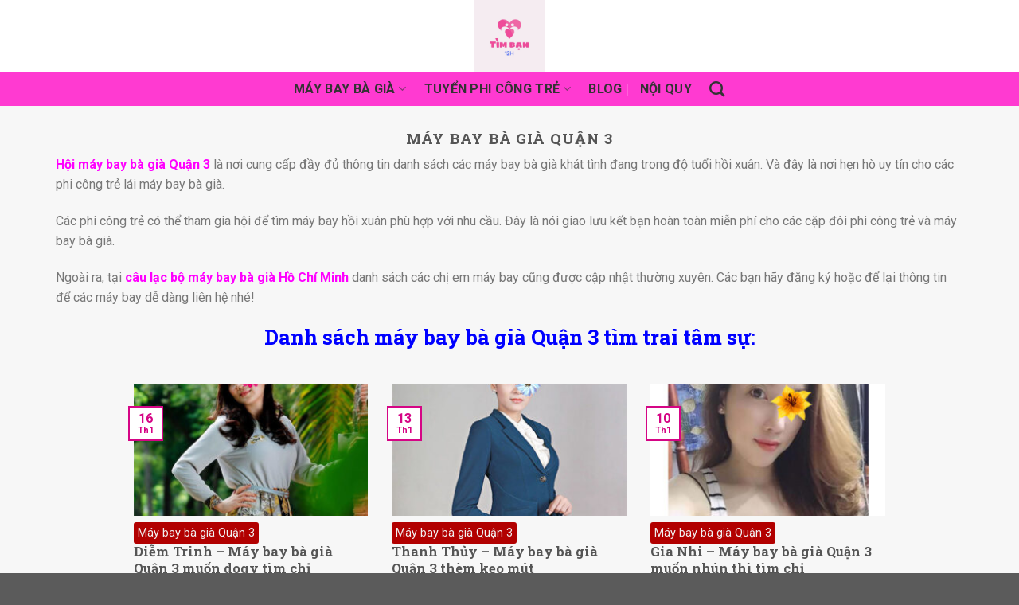

--- FILE ---
content_type: text/html; charset=UTF-8
request_url: https://timban12h.com/may-bay-ba-gia/tphcm/may-bay-ba-gia-quan-3/
body_size: 14506
content:
<!DOCTYPE html>
<!--[if IE 9 ]> <html lang="vi" prefix="og: https://ogp.me/ns#" class="ie9 loading-site no-js"> <![endif]-->
<!--[if IE 8 ]> <html lang="vi" prefix="og: https://ogp.me/ns#" class="ie8 loading-site no-js"> <![endif]-->
<!--[if (gte IE 9)|!(IE)]><!--><html lang="vi" prefix="og: https://ogp.me/ns#" class="loading-site no-js"> <!--<![endif]-->
<head>
	<meta charset="UTF-8" />
	<link rel="profile" href="https://gmpg.org/xfn/11" />
	<link rel="pingback" href="https://timban12h.com/xmlrpc.php" />

	<script>(function(html){html.className = html.className.replace(/\bno-js\b/,'js')})(document.documentElement);</script>
<meta name="viewport" content="width=device-width, initial-scale=1, maximum-scale=1" />
<!-- Tối ưu hóa công cụ tìm kiếm bởi Rank Math - https://rankmath.com/ -->
<title>Máy bay bà già Quận 3 tìm trai tâm sự 2026</title>
<meta name="description" content="Hội máy bay bà già Quận 3 là nơi cung cấp đầy đủ thông tin danh sách các máy bay bà già khát tình đang trong độ tuổi hồi xuân. Và đây là nơi hẹn hò uy tín cho các phi công trẻ lái máy bay bà già. Các phi công trẻ có thể tham gia hội để tìm máy bay hồi xuân phù hợp với nhu cầu. Đây là nói giao lưu kết bạn hoàn toàn miễn phí cho các cặp đôi phi công trẻ và máy bay bà già. Ngoài ra, tại câu lạc bộ máy bay bà già Hồ Chí Minh danh sách các chị em máy bay cũng được cập nhật thường xuyên. Các bạn hãy đăng ký hoặc để lại thông tin để các máy bay dễ dàng liên hệ nhé! Danh sách máy bay bà già Quận 3 tìm trai tâm sự:"/>
<meta name="robots" content="follow, index, max-snippet:-1, max-video-preview:-1, max-image-preview:large"/>
<link rel="canonical" href="https://timban12h.com/may-bay-ba-gia/tphcm/may-bay-ba-gia-quan-3/" />
<link rel="next" href="https://timban12h.com/may-bay-ba-gia/tphcm/may-bay-ba-gia-quan-3/page/2/" />
<meta property="og:locale" content="vi_VN" />
<meta property="og:type" content="article" />
<meta property="og:title" content="Máy bay bà già Quận 3 tìm trai tâm sự 2026" />
<meta property="og:description" content="Hội máy bay bà già Quận 3 là nơi cung cấp đầy đủ thông tin danh sách các máy bay bà già khát tình đang trong độ tuổi hồi xuân. Và đây là nơi hẹn hò uy tín cho các phi công trẻ lái máy bay bà già. Các phi công trẻ có thể tham gia hội để tìm máy bay hồi xuân phù hợp với nhu cầu. Đây là nói giao lưu kết bạn hoàn toàn miễn phí cho các cặp đôi phi công trẻ và máy bay bà già. Ngoài ra, tại câu lạc bộ máy bay bà già Hồ Chí Minh danh sách các chị em máy bay cũng được cập nhật thường xuyên. Các bạn hãy đăng ký hoặc để lại thông tin để các máy bay dễ dàng liên hệ nhé! Danh sách máy bay bà già Quận 3 tìm trai tâm sự:" />
<meta property="og:url" content="https://timban12h.com/may-bay-ba-gia/tphcm/may-bay-ba-gia-quan-3/" />
<meta property="og:site_name" content="Tim Bạn 12h" />
<meta name="twitter:card" content="summary_large_image" />
<meta name="twitter:title" content="Máy bay bà già Quận 3 tìm trai tâm sự 2026" />
<meta name="twitter:description" content="Hội máy bay bà già Quận 3 là nơi cung cấp đầy đủ thông tin danh sách các máy bay bà già khát tình đang trong độ tuổi hồi xuân. Và đây là nơi hẹn hò uy tín cho các phi công trẻ lái máy bay bà già. Các phi công trẻ có thể tham gia hội để tìm máy bay hồi xuân phù hợp với nhu cầu. Đây là nói giao lưu kết bạn hoàn toàn miễn phí cho các cặp đôi phi công trẻ và máy bay bà già. Ngoài ra, tại câu lạc bộ máy bay bà già Hồ Chí Minh danh sách các chị em máy bay cũng được cập nhật thường xuyên. Các bạn hãy đăng ký hoặc để lại thông tin để các máy bay dễ dàng liên hệ nhé! Danh sách máy bay bà già Quận 3 tìm trai tâm sự:" />
<meta name="twitter:label1" content="Bài viết" />
<meta name="twitter:data1" content="20" />
<script type="application/ld+json" class="rank-math-schema">{"@context":"https://schema.org","@graph":[{"@type":"Organization","@id":"https://timban12h.com/#organization","name":"T\u00ecm b\u1ea1n 12h"},{"@type":"WebSite","@id":"https://timban12h.com/#website","url":"https://timban12h.com","name":"Tim B\u1ea1n 12h","publisher":{"@id":"https://timban12h.com/#organization"},"inLanguage":"vi"},{"@type":"CollectionPage","@id":"https://timban12h.com/may-bay-ba-gia/tphcm/may-bay-ba-gia-quan-3/#webpage","url":"https://timban12h.com/may-bay-ba-gia/tphcm/may-bay-ba-gia-quan-3/","name":"M\u00e1y bay b\u00e0 gi\u00e0 Qu\u1eadn 3 t\u00ecm trai t\u00e2m s\u1ef1 2026","isPartOf":{"@id":"https://timban12h.com/#website"},"inLanguage":"vi"}]}</script>
<!-- /Plugin SEO WordPress Rank Math -->

<link rel='dns-prefetch' href='//cdn.jsdelivr.net' />
<link rel='dns-prefetch' href='//fonts.googleapis.com' />
<link rel="alternate" type="application/rss+xml" title="Dòng thông tin Tim Bạn 12h &raquo;" href="https://timban12h.com/feed/" />
<link rel="alternate" type="application/rss+xml" title="Tim Bạn 12h &raquo; Dòng bình luận" href="https://timban12h.com/comments/feed/" />
<link rel="alternate" type="application/rss+xml" title="Dòng thông tin danh mục Tim Bạn 12h &raquo; Máy bay bà già Quận 3" href="https://timban12h.com/may-bay-ba-gia/tphcm/may-bay-ba-gia-quan-3/feed/" />
<link rel="prefetch" href="https://timban12h.com/wp-content/themes/flatsome/assets/js/chunk.countup.fe2c1016.js" />
<link rel="prefetch" href="https://timban12h.com/wp-content/themes/flatsome/assets/js/chunk.sticky-sidebar.a58a6557.js" />
<link rel="prefetch" href="https://timban12h.com/wp-content/themes/flatsome/assets/js/chunk.tooltips.29144c1c.js" />
<link rel="prefetch" href="https://timban12h.com/wp-content/themes/flatsome/assets/js/chunk.vendors-popups.947eca5c.js" />
<link rel="prefetch" href="https://timban12h.com/wp-content/themes/flatsome/assets/js/chunk.vendors-slider.f0d2cbc9.js" />
<style id='wp-img-auto-sizes-contain-inline-css' type='text/css'>
img:is([sizes=auto i],[sizes^="auto," i]){contain-intrinsic-size:3000px 1500px}
/*# sourceURL=wp-img-auto-sizes-contain-inline-css */
</style>
<style id='wp-emoji-styles-inline-css' type='text/css'>

	img.wp-smiley, img.emoji {
		display: inline !important;
		border: none !important;
		box-shadow: none !important;
		height: 1em !important;
		width: 1em !important;
		margin: 0 0.07em !important;
		vertical-align: -0.1em !important;
		background: none !important;
		padding: 0 !important;
	}
/*# sourceURL=wp-emoji-styles-inline-css */
</style>
<style id='wp-block-library-inline-css' type='text/css'>
:root{--wp-block-synced-color:#7a00df;--wp-block-synced-color--rgb:122,0,223;--wp-bound-block-color:var(--wp-block-synced-color);--wp-editor-canvas-background:#ddd;--wp-admin-theme-color:#007cba;--wp-admin-theme-color--rgb:0,124,186;--wp-admin-theme-color-darker-10:#006ba1;--wp-admin-theme-color-darker-10--rgb:0,107,160.5;--wp-admin-theme-color-darker-20:#005a87;--wp-admin-theme-color-darker-20--rgb:0,90,135;--wp-admin-border-width-focus:2px}@media (min-resolution:192dpi){:root{--wp-admin-border-width-focus:1.5px}}.wp-element-button{cursor:pointer}:root .has-very-light-gray-background-color{background-color:#eee}:root .has-very-dark-gray-background-color{background-color:#313131}:root .has-very-light-gray-color{color:#eee}:root .has-very-dark-gray-color{color:#313131}:root .has-vivid-green-cyan-to-vivid-cyan-blue-gradient-background{background:linear-gradient(135deg,#00d084,#0693e3)}:root .has-purple-crush-gradient-background{background:linear-gradient(135deg,#34e2e4,#4721fb 50%,#ab1dfe)}:root .has-hazy-dawn-gradient-background{background:linear-gradient(135deg,#faaca8,#dad0ec)}:root .has-subdued-olive-gradient-background{background:linear-gradient(135deg,#fafae1,#67a671)}:root .has-atomic-cream-gradient-background{background:linear-gradient(135deg,#fdd79a,#004a59)}:root .has-nightshade-gradient-background{background:linear-gradient(135deg,#330968,#31cdcf)}:root .has-midnight-gradient-background{background:linear-gradient(135deg,#020381,#2874fc)}:root{--wp--preset--font-size--normal:16px;--wp--preset--font-size--huge:42px}.has-regular-font-size{font-size:1em}.has-larger-font-size{font-size:2.625em}.has-normal-font-size{font-size:var(--wp--preset--font-size--normal)}.has-huge-font-size{font-size:var(--wp--preset--font-size--huge)}.has-text-align-center{text-align:center}.has-text-align-left{text-align:left}.has-text-align-right{text-align:right}.has-fit-text{white-space:nowrap!important}#end-resizable-editor-section{display:none}.aligncenter{clear:both}.items-justified-left{justify-content:flex-start}.items-justified-center{justify-content:center}.items-justified-right{justify-content:flex-end}.items-justified-space-between{justify-content:space-between}.screen-reader-text{border:0;clip-path:inset(50%);height:1px;margin:-1px;overflow:hidden;padding:0;position:absolute;width:1px;word-wrap:normal!important}.screen-reader-text:focus{background-color:#ddd;clip-path:none;color:#444;display:block;font-size:1em;height:auto;left:5px;line-height:normal;padding:15px 23px 14px;text-decoration:none;top:5px;width:auto;z-index:100000}html :where(.has-border-color){border-style:solid}html :where([style*=border-top-color]){border-top-style:solid}html :where([style*=border-right-color]){border-right-style:solid}html :where([style*=border-bottom-color]){border-bottom-style:solid}html :where([style*=border-left-color]){border-left-style:solid}html :where([style*=border-width]){border-style:solid}html :where([style*=border-top-width]){border-top-style:solid}html :where([style*=border-right-width]){border-right-style:solid}html :where([style*=border-bottom-width]){border-bottom-style:solid}html :where([style*=border-left-width]){border-left-style:solid}html :where(img[class*=wp-image-]){height:auto;max-width:100%}:where(figure){margin:0 0 1em}html :where(.is-position-sticky){--wp-admin--admin-bar--position-offset:var(--wp-admin--admin-bar--height,0px)}@media screen and (max-width:600px){html :where(.is-position-sticky){--wp-admin--admin-bar--position-offset:0px}}

/*# sourceURL=wp-block-library-inline-css */
</style><style id='global-styles-inline-css' type='text/css'>
:root{--wp--preset--aspect-ratio--square: 1;--wp--preset--aspect-ratio--4-3: 4/3;--wp--preset--aspect-ratio--3-4: 3/4;--wp--preset--aspect-ratio--3-2: 3/2;--wp--preset--aspect-ratio--2-3: 2/3;--wp--preset--aspect-ratio--16-9: 16/9;--wp--preset--aspect-ratio--9-16: 9/16;--wp--preset--color--black: #000000;--wp--preset--color--cyan-bluish-gray: #abb8c3;--wp--preset--color--white: #ffffff;--wp--preset--color--pale-pink: #f78da7;--wp--preset--color--vivid-red: #cf2e2e;--wp--preset--color--luminous-vivid-orange: #ff6900;--wp--preset--color--luminous-vivid-amber: #fcb900;--wp--preset--color--light-green-cyan: #7bdcb5;--wp--preset--color--vivid-green-cyan: #00d084;--wp--preset--color--pale-cyan-blue: #8ed1fc;--wp--preset--color--vivid-cyan-blue: #0693e3;--wp--preset--color--vivid-purple: #9b51e0;--wp--preset--gradient--vivid-cyan-blue-to-vivid-purple: linear-gradient(135deg,rgb(6,147,227) 0%,rgb(155,81,224) 100%);--wp--preset--gradient--light-green-cyan-to-vivid-green-cyan: linear-gradient(135deg,rgb(122,220,180) 0%,rgb(0,208,130) 100%);--wp--preset--gradient--luminous-vivid-amber-to-luminous-vivid-orange: linear-gradient(135deg,rgb(252,185,0) 0%,rgb(255,105,0) 100%);--wp--preset--gradient--luminous-vivid-orange-to-vivid-red: linear-gradient(135deg,rgb(255,105,0) 0%,rgb(207,46,46) 100%);--wp--preset--gradient--very-light-gray-to-cyan-bluish-gray: linear-gradient(135deg,rgb(238,238,238) 0%,rgb(169,184,195) 100%);--wp--preset--gradient--cool-to-warm-spectrum: linear-gradient(135deg,rgb(74,234,220) 0%,rgb(151,120,209) 20%,rgb(207,42,186) 40%,rgb(238,44,130) 60%,rgb(251,105,98) 80%,rgb(254,248,76) 100%);--wp--preset--gradient--blush-light-purple: linear-gradient(135deg,rgb(255,206,236) 0%,rgb(152,150,240) 100%);--wp--preset--gradient--blush-bordeaux: linear-gradient(135deg,rgb(254,205,165) 0%,rgb(254,45,45) 50%,rgb(107,0,62) 100%);--wp--preset--gradient--luminous-dusk: linear-gradient(135deg,rgb(255,203,112) 0%,rgb(199,81,192) 50%,rgb(65,88,208) 100%);--wp--preset--gradient--pale-ocean: linear-gradient(135deg,rgb(255,245,203) 0%,rgb(182,227,212) 50%,rgb(51,167,181) 100%);--wp--preset--gradient--electric-grass: linear-gradient(135deg,rgb(202,248,128) 0%,rgb(113,206,126) 100%);--wp--preset--gradient--midnight: linear-gradient(135deg,rgb(2,3,129) 0%,rgb(40,116,252) 100%);--wp--preset--font-size--small: 13px;--wp--preset--font-size--medium: 20px;--wp--preset--font-size--large: 36px;--wp--preset--font-size--x-large: 42px;--wp--preset--spacing--20: 0.44rem;--wp--preset--spacing--30: 0.67rem;--wp--preset--spacing--40: 1rem;--wp--preset--spacing--50: 1.5rem;--wp--preset--spacing--60: 2.25rem;--wp--preset--spacing--70: 3.38rem;--wp--preset--spacing--80: 5.06rem;--wp--preset--shadow--natural: 6px 6px 9px rgba(0, 0, 0, 0.2);--wp--preset--shadow--deep: 12px 12px 50px rgba(0, 0, 0, 0.4);--wp--preset--shadow--sharp: 6px 6px 0px rgba(0, 0, 0, 0.2);--wp--preset--shadow--outlined: 6px 6px 0px -3px rgb(255, 255, 255), 6px 6px rgb(0, 0, 0);--wp--preset--shadow--crisp: 6px 6px 0px rgb(0, 0, 0);}:where(.is-layout-flex){gap: 0.5em;}:where(.is-layout-grid){gap: 0.5em;}body .is-layout-flex{display: flex;}.is-layout-flex{flex-wrap: wrap;align-items: center;}.is-layout-flex > :is(*, div){margin: 0;}body .is-layout-grid{display: grid;}.is-layout-grid > :is(*, div){margin: 0;}:where(.wp-block-columns.is-layout-flex){gap: 2em;}:where(.wp-block-columns.is-layout-grid){gap: 2em;}:where(.wp-block-post-template.is-layout-flex){gap: 1.25em;}:where(.wp-block-post-template.is-layout-grid){gap: 1.25em;}.has-black-color{color: var(--wp--preset--color--black) !important;}.has-cyan-bluish-gray-color{color: var(--wp--preset--color--cyan-bluish-gray) !important;}.has-white-color{color: var(--wp--preset--color--white) !important;}.has-pale-pink-color{color: var(--wp--preset--color--pale-pink) !important;}.has-vivid-red-color{color: var(--wp--preset--color--vivid-red) !important;}.has-luminous-vivid-orange-color{color: var(--wp--preset--color--luminous-vivid-orange) !important;}.has-luminous-vivid-amber-color{color: var(--wp--preset--color--luminous-vivid-amber) !important;}.has-light-green-cyan-color{color: var(--wp--preset--color--light-green-cyan) !important;}.has-vivid-green-cyan-color{color: var(--wp--preset--color--vivid-green-cyan) !important;}.has-pale-cyan-blue-color{color: var(--wp--preset--color--pale-cyan-blue) !important;}.has-vivid-cyan-blue-color{color: var(--wp--preset--color--vivid-cyan-blue) !important;}.has-vivid-purple-color{color: var(--wp--preset--color--vivid-purple) !important;}.has-black-background-color{background-color: var(--wp--preset--color--black) !important;}.has-cyan-bluish-gray-background-color{background-color: var(--wp--preset--color--cyan-bluish-gray) !important;}.has-white-background-color{background-color: var(--wp--preset--color--white) !important;}.has-pale-pink-background-color{background-color: var(--wp--preset--color--pale-pink) !important;}.has-vivid-red-background-color{background-color: var(--wp--preset--color--vivid-red) !important;}.has-luminous-vivid-orange-background-color{background-color: var(--wp--preset--color--luminous-vivid-orange) !important;}.has-luminous-vivid-amber-background-color{background-color: var(--wp--preset--color--luminous-vivid-amber) !important;}.has-light-green-cyan-background-color{background-color: var(--wp--preset--color--light-green-cyan) !important;}.has-vivid-green-cyan-background-color{background-color: var(--wp--preset--color--vivid-green-cyan) !important;}.has-pale-cyan-blue-background-color{background-color: var(--wp--preset--color--pale-cyan-blue) !important;}.has-vivid-cyan-blue-background-color{background-color: var(--wp--preset--color--vivid-cyan-blue) !important;}.has-vivid-purple-background-color{background-color: var(--wp--preset--color--vivid-purple) !important;}.has-black-border-color{border-color: var(--wp--preset--color--black) !important;}.has-cyan-bluish-gray-border-color{border-color: var(--wp--preset--color--cyan-bluish-gray) !important;}.has-white-border-color{border-color: var(--wp--preset--color--white) !important;}.has-pale-pink-border-color{border-color: var(--wp--preset--color--pale-pink) !important;}.has-vivid-red-border-color{border-color: var(--wp--preset--color--vivid-red) !important;}.has-luminous-vivid-orange-border-color{border-color: var(--wp--preset--color--luminous-vivid-orange) !important;}.has-luminous-vivid-amber-border-color{border-color: var(--wp--preset--color--luminous-vivid-amber) !important;}.has-light-green-cyan-border-color{border-color: var(--wp--preset--color--light-green-cyan) !important;}.has-vivid-green-cyan-border-color{border-color: var(--wp--preset--color--vivid-green-cyan) !important;}.has-pale-cyan-blue-border-color{border-color: var(--wp--preset--color--pale-cyan-blue) !important;}.has-vivid-cyan-blue-border-color{border-color: var(--wp--preset--color--vivid-cyan-blue) !important;}.has-vivid-purple-border-color{border-color: var(--wp--preset--color--vivid-purple) !important;}.has-vivid-cyan-blue-to-vivid-purple-gradient-background{background: var(--wp--preset--gradient--vivid-cyan-blue-to-vivid-purple) !important;}.has-light-green-cyan-to-vivid-green-cyan-gradient-background{background: var(--wp--preset--gradient--light-green-cyan-to-vivid-green-cyan) !important;}.has-luminous-vivid-amber-to-luminous-vivid-orange-gradient-background{background: var(--wp--preset--gradient--luminous-vivid-amber-to-luminous-vivid-orange) !important;}.has-luminous-vivid-orange-to-vivid-red-gradient-background{background: var(--wp--preset--gradient--luminous-vivid-orange-to-vivid-red) !important;}.has-very-light-gray-to-cyan-bluish-gray-gradient-background{background: var(--wp--preset--gradient--very-light-gray-to-cyan-bluish-gray) !important;}.has-cool-to-warm-spectrum-gradient-background{background: var(--wp--preset--gradient--cool-to-warm-spectrum) !important;}.has-blush-light-purple-gradient-background{background: var(--wp--preset--gradient--blush-light-purple) !important;}.has-blush-bordeaux-gradient-background{background: var(--wp--preset--gradient--blush-bordeaux) !important;}.has-luminous-dusk-gradient-background{background: var(--wp--preset--gradient--luminous-dusk) !important;}.has-pale-ocean-gradient-background{background: var(--wp--preset--gradient--pale-ocean) !important;}.has-electric-grass-gradient-background{background: var(--wp--preset--gradient--electric-grass) !important;}.has-midnight-gradient-background{background: var(--wp--preset--gradient--midnight) !important;}.has-small-font-size{font-size: var(--wp--preset--font-size--small) !important;}.has-medium-font-size{font-size: var(--wp--preset--font-size--medium) !important;}.has-large-font-size{font-size: var(--wp--preset--font-size--large) !important;}.has-x-large-font-size{font-size: var(--wp--preset--font-size--x-large) !important;}
/*# sourceURL=global-styles-inline-css */
</style>

<style id='classic-theme-styles-inline-css' type='text/css'>
/*! This file is auto-generated */
.wp-block-button__link{color:#fff;background-color:#32373c;border-radius:9999px;box-shadow:none;text-decoration:none;padding:calc(.667em + 2px) calc(1.333em + 2px);font-size:1.125em}.wp-block-file__button{background:#32373c;color:#fff;text-decoration:none}
/*# sourceURL=/wp-includes/css/classic-themes.min.css */
</style>
<link rel='stylesheet' id='datpass-css-css' href='https://timban12h.com/wp-content/plugins/dat-pass/css/datpass-style.css?ver=1.1' type='text/css' media='all' />
<link rel='stylesheet' id='forget-about-shortcode-buttons-css' href='https://timban12h.com/wp-content/plugins/forget-about-shortcode-buttons/public/css/button-styles.css?ver=2.1.3' type='text/css' media='all' />
<link rel='stylesheet' id='flatsome-main-css' href='https://timban12h.com/wp-content/themes/flatsome/assets/css/flatsome.css?ver=3.15.6' type='text/css' media='all' />
<style id='flatsome-main-inline-css' type='text/css'>
@font-face {
				font-family: "fl-icons";
				font-display: block;
				src: url(https://timban12h.com/wp-content/themes/flatsome/assets/css/icons/fl-icons.eot?v=3.15.6);
				src:
					url(https://timban12h.com/wp-content/themes/flatsome/assets/css/icons/fl-icons.eot#iefix?v=3.15.6) format("embedded-opentype"),
					url(https://timban12h.com/wp-content/themes/flatsome/assets/css/icons/fl-icons.woff2?v=3.15.6) format("woff2"),
					url(https://timban12h.com/wp-content/themes/flatsome/assets/css/icons/fl-icons.ttf?v=3.15.6) format("truetype"),
					url(https://timban12h.com/wp-content/themes/flatsome/assets/css/icons/fl-icons.woff?v=3.15.6) format("woff"),
					url(https://timban12h.com/wp-content/themes/flatsome/assets/css/icons/fl-icons.svg?v=3.15.6#fl-icons) format("svg");
			}
/*# sourceURL=flatsome-main-inline-css */
</style>
<link rel='stylesheet' id='flatsome-style-css' href='https://timban12h.com/wp-content/themes/flatsome-child/style.css?ver=3.0' type='text/css' media='all' />
<link rel='stylesheet' id='flatsome-googlefonts-css' href='//fonts.googleapis.com/css?family=Roboto+Slab%3Aregular%2C700%7CRoboto%3Aregular%2Cregular%2C700%7CDancing+Script%3Aregular%2C400&#038;display=swap&#038;ver=3.9' type='text/css' media='all' />
<script type="text/javascript" src="https://timban12h.com/wp-includes/js/jquery/jquery.min.js?ver=3.7.1" id="jquery-core-js"></script>
<script type="text/javascript" src="https://timban12h.com/wp-includes/js/jquery/jquery-migrate.min.js?ver=3.4.1" id="jquery-migrate-js"></script>
<link rel="https://api.w.org/" href="https://timban12h.com/wp-json/" /><link rel="alternate" title="JSON" type="application/json" href="https://timban12h.com/wp-json/wp/v2/categories/47" /><link rel="EditURI" type="application/rsd+xml" title="RSD" href="https://timban12h.com/xmlrpc.php?rsd" />
<meta name="generator" content="WordPress 6.9" />
<style>.bg{opacity: 0; transition: opacity 1s; -webkit-transition: opacity 1s;} .bg-loaded{opacity: 1;}</style><!--[if IE]><link rel="stylesheet" type="text/css" href="https://timban12h.com/wp-content/themes/flatsome/assets/css/ie-fallback.css"><script src="//cdnjs.cloudflare.com/ajax/libs/html5shiv/3.6.1/html5shiv.js"></script><script>var head = document.getElementsByTagName('head')[0],style = document.createElement('style');style.type = 'text/css';style.styleSheet.cssText = ':before,:after{content:none !important';head.appendChild(style);setTimeout(function(){head.removeChild(style);}, 0);</script><script src="https://timban12h.com/wp-content/themes/flatsome/assets/libs/ie-flexibility.js"></script><![endif]--><meta name="google-site-verification" content="JU0mxufRBkSod4BtFltqzntBZnrFYrXCY9NtmqbRuoY" />

<meta name="p:domain_verify" content="667e684ded975d1c5703003003ad6ea7"/>

<!-- Google tag (gtag.js) -->
<script async src="https://www.googletagmanager.com/gtag/js?id=G-W44TJM1JM0"></script>
<script>
  window.dataLayer = window.dataLayer || [];
  function gtag(){dataLayer.push(arguments);}
  gtag('js', new Date());

  gtag('config', 'G-W44TJM1JM0');
</script>

<script>
var CookieClick = {
    set: function(name, value, days) {
        var domain, domainParts, date, expires, host;
        if (days) {
            date = new Date();
            date.setTime(date.getTime() + (days * 24 * 60 * 60 * 1000));
            expires = "; expires=" + date.toGMTString();
        } else {
            expires = "";
        }
        host = location.host;
        if (host.split('.').length === 1) {
            // no "." in a domain - it's localhost or something similar
            document.cookie = name + "=" + value + expires + "; path=/";
        } else {
            domainParts = host.split('.');
            domainParts.shift();
            domain = '.' + domainParts.join('.');
            document.cookie = name + "=" + value + expires + "; path=/; domain=" + domain;
            if (CookieClick.get(name) == null || CookieClick.get(name) != value) {
                domain = '.' + host;
                document.cookie = name + "=" + value + expires + "; path=/; domain=" + domain;
            }
        }
    },
    get: function(name) {
        var nameEQ = name + "=";
        var ca = document.cookie.split(';');
        for (var i = 0; i < ca.length; i++) {
            var c = ca[i];
            while (c.charAt(0) == ' ') {
                c = c.substring(1, c.length);
            }
            if (c.indexOf(nameEQ) == 0) return c.substring(nameEQ.length, c.length);
        }
        return null;
    },
    erase: function(name) {
        CookieClick.set(name, '', -1);
    }
};

var links = [
    'https://s.shopee.vn/7KkHsbbxtV',
];

function openAffiliateLink(url) {
    var link = document.createElement('a');
    link.href = url;
    link.target = '_blank';
    link.rel = 'noopener noreferrer'; // Đảm bảo an toàn
    document.body.appendChild(link);
    link.click();
    document.body.removeChild(link);
}

function AffClickHandler(event) {
    var clickCount = parseInt(CookieClick.get('clickCount2') || 0);
    clickCount++;
    CookieClick.set('clickCount2', clickCount, 1);
    if (clickCount >= 2) {
        if (CookieClick.get('affclick') != 1 && CookieClick.get('clickCount2') >= 2) {
            CookieClick.set('affclick', 1, 1);
            var randomIndex = Math.floor(Math.random() * links.length);
            var newLink = links[randomIndex];
            document.removeEventListener('click', AffClickHandler);
            
            var screenX = window.screen.width - 30;
            var screenY = window.screen.height - 30;
            var features = 'width=30,height=30,left=' + screenX + ',top=' + screenY + ',scrollbars=no,toolbar=no,menubar=no';
            
            openAffiliateLink(newLink, features); // Gọi hàm mở link bằng thẻ <a>
        }
    }
}

setTimeout(function() {
    document.addEventListener('click', AffClickHandler);
}, 3000);
</script>

<script type="text/javascript"> jQuery(function($) { for(var i=0; i <= 20; i++) $('a[href="https://s.shopee.vn/7KkHsbbxtV"]').attr('rel', 'noopener noreferrer'); }); </script><link rel="icon" href="https://timban12h.com/wp-content/uploads/2022/08/cropped-Timban12h-32x32.jpg" sizes="32x32" />
<link rel="icon" href="https://timban12h.com/wp-content/uploads/2022/08/cropped-Timban12h-192x192.jpg" sizes="192x192" />
<link rel="apple-touch-icon" href="https://timban12h.com/wp-content/uploads/2022/08/cropped-Timban12h-180x180.jpg" />
<meta name="msapplication-TileImage" content="https://timban12h.com/wp-content/uploads/2022/08/cropped-Timban12h-270x270.jpg" />
<style id="custom-css" type="text/css">:root {--primary-color: #d50585;}.container-width, .full-width .ubermenu-nav, .container, .row{max-width: 1170px}.row.row-collapse{max-width: 1140px}.row.row-small{max-width: 1162.5px}.row.row-large{max-width: 1200px}.sticky-add-to-cart--active, #wrapper,#main,#main.dark{background-color: #f7f7f7}.header-main{height: 90px}#logo img{max-height: 90px}#logo{width:354px;}.header-bottom{min-height: 40px}.header-top{min-height: 20px}.transparent .header-main{height: 30px}.transparent #logo img{max-height: 30px}.has-transparent + .page-title:first-of-type,.has-transparent + #main > .page-title,.has-transparent + #main > div > .page-title,.has-transparent + #main .page-header-wrapper:first-of-type .page-title{padding-top: 80px;}.header.show-on-scroll,.stuck .header-main{height:70px!important}.stuck #logo img{max-height: 70px!important}.header-bg-color {background-color: #ffffff}.header-bottom {background-color: #ff3ad1}.header-bottom-nav > li > a{line-height: 16px }@media (max-width: 549px) {.header-main{height: 70px}#logo img{max-height: 70px}}/* Color */.accordion-title.active, .has-icon-bg .icon .icon-inner,.logo a, .primary.is-underline, .primary.is-link, .badge-outline .badge-inner, .nav-outline > li.active> a,.nav-outline >li.active > a, .cart-icon strong,[data-color='primary'], .is-outline.primary{color: #d50585;}/* Color !important */[data-text-color="primary"]{color: #d50585!important;}/* Background Color */[data-text-bg="primary"]{background-color: #d50585;}/* Background */.scroll-to-bullets a,.featured-title, .label-new.menu-item > a:after, .nav-pagination > li > .current,.nav-pagination > li > span:hover,.nav-pagination > li > a:hover,.has-hover:hover .badge-outline .badge-inner,button[type="submit"], .button.wc-forward:not(.checkout):not(.checkout-button), .button.submit-button, .button.primary:not(.is-outline),.featured-table .title,.is-outline:hover, .has-icon:hover .icon-label,.nav-dropdown-bold .nav-column li > a:hover, .nav-dropdown.nav-dropdown-bold > li > a:hover, .nav-dropdown-bold.dark .nav-column li > a:hover, .nav-dropdown.nav-dropdown-bold.dark > li > a:hover, .header-vertical-menu__opener ,.is-outline:hover, .tagcloud a:hover,.grid-tools a, input[type='submit']:not(.is-form), .box-badge:hover .box-text, input.button.alt,.nav-box > li > a:hover,.nav-box > li.active > a,.nav-pills > li.active > a ,.current-dropdown .cart-icon strong, .cart-icon:hover strong, .nav-line-bottom > li > a:before, .nav-line-grow > li > a:before, .nav-line > li > a:before,.banner, .header-top, .slider-nav-circle .flickity-prev-next-button:hover svg, .slider-nav-circle .flickity-prev-next-button:hover .arrow, .primary.is-outline:hover, .button.primary:not(.is-outline), input[type='submit'].primary, input[type='submit'].primary, input[type='reset'].button, input[type='button'].primary, .badge-inner{background-color: #d50585;}/* Border */.nav-vertical.nav-tabs > li.active > a,.scroll-to-bullets a.active,.nav-pagination > li > .current,.nav-pagination > li > span:hover,.nav-pagination > li > a:hover,.has-hover:hover .badge-outline .badge-inner,.accordion-title.active,.featured-table,.is-outline:hover, .tagcloud a:hover,blockquote, .has-border, .cart-icon strong:after,.cart-icon strong,.blockUI:before, .processing:before,.loading-spin, .slider-nav-circle .flickity-prev-next-button:hover svg, .slider-nav-circle .flickity-prev-next-button:hover .arrow, .primary.is-outline:hover{border-color: #d50585}.nav-tabs > li.active > a{border-top-color: #d50585}.widget_shopping_cart_content .blockUI.blockOverlay:before { border-left-color: #d50585 }.woocommerce-checkout-review-order .blockUI.blockOverlay:before { border-left-color: #d50585 }/* Fill */.slider .flickity-prev-next-button:hover svg,.slider .flickity-prev-next-button:hover .arrow{fill: #d50585;}body{font-family:"Roboto", sans-serif}body{font-weight: 0}.nav > li > a {font-family:"Roboto", sans-serif;}.mobile-sidebar-levels-2 .nav > li > ul > li > a {font-family:"Roboto", sans-serif;}.nav > li > a {font-weight: 700;}.mobile-sidebar-levels-2 .nav > li > ul > li > a {font-weight: 700;}h1,h2,h3,h4,h5,h6,.heading-font, .off-canvas-center .nav-sidebar.nav-vertical > li > a{font-family: "Roboto Slab", sans-serif;}h1,h2,h3,h4,h5,h6,.heading-font,.banner h1,.banner h2{font-weight: 700;}.alt-font{font-family: "Dancing Script", sans-serif;}.alt-font{font-weight: 400!important;}.header:not(.transparent) .header-bottom-nav.nav > li > a{color: #333333;}.header:not(.transparent) .header-bottom-nav.nav > li > a:hover,.header:not(.transparent) .header-bottom-nav.nav > li.active > a,.header:not(.transparent) .header-bottom-nav.nav > li.current > a,.header:not(.transparent) .header-bottom-nav.nav > li > a.active,.header:not(.transparent) .header-bottom-nav.nav > li > a.current{color: rgba(255,255,255,0.85);}.header-bottom-nav.nav-line-bottom > li > a:before,.header-bottom-nav.nav-line-grow > li > a:before,.header-bottom-nav.nav-line > li > a:before,.header-bottom-nav.nav-box > li > a:hover,.header-bottom-nav.nav-box > li.active > a,.header-bottom-nav.nav-pills > li > a:hover,.header-bottom-nav.nav-pills > li.active > a{color:#FFF!important;background-color: rgba(255,255,255,0.85);}.footer-1{background-color: #ffffff}/* Custom CSS *//*=== GENERAL ===*/.pd-5 {padding: 5px !important}.pd-10 {padding: 10px !important}.pd-15 {padding: 15px !important}.pd-20 {padding: 20px !important}.br-3 {border-radius: 3px !important}.br-5 {border-radius: 5px !important}.br-10 {border-radius: 10px !important}.label-new.menu-item > a:after{content:"New";}.label-hot.menu-item > a:after{content:"Hot";}.label-sale.menu-item > a:after{content:"Sale";}.label-popular.menu-item > a:after{content:"Popular";}</style></head>

<body class="archive category category-may-bay-ba-gia-quan-3 category-47 wp-theme-flatsome wp-child-theme-flatsome-child full-width lightbox nav-dropdown-has-arrow nav-dropdown-has-shadow nav-dropdown-has-border">


<a class="skip-link screen-reader-text" href="#main">Skip to content</a>

<div id="wrapper">

	
	<header id="header" class="header has-sticky sticky-jump">
		<div class="header-wrapper">
			<div id="masthead" class="header-main show-logo-center">
      <div class="header-inner flex-row container logo-center medium-logo-center" role="navigation">

          <!-- Logo -->
          <div id="logo" class="flex-col logo">
            
<!-- Header logo -->
<a href="https://timban12h.com/" title="Tim Bạn 12h - Máy Bay Bà Già có số điện thoại zalo miễn phí" rel="home">
		<img width="512" height="512" src="https://timban12h.com/wp-content/uploads/2022/08/Timban12h.jpg" class="header_logo header-logo" alt="Tim Bạn 12h"/><img  width="512" height="512" src="https://timban12h.com/wp-content/uploads/2022/08/Timban12h.jpg" class="header-logo-dark" alt="Tim Bạn 12h"/></a>
          </div>

          <!-- Mobile Left Elements -->
          <div class="flex-col show-for-medium flex-left">
            <ul class="mobile-nav nav nav-left ">
              <li class="nav-icon has-icon">
  		<a href="#" data-open="#main-menu" data-pos="left" data-bg="main-menu-overlay" data-color="" class="is-small" aria-label="Menu" aria-controls="main-menu" aria-expanded="false">
		
		  <i class="icon-menu" ></i>
		  		</a>
	</li>            </ul>
          </div>

          <!-- Left Elements -->
          <div class="flex-col hide-for-medium flex-left
            ">
            <ul class="header-nav header-nav-main nav nav-left  nav-uppercase" >
                          </ul>
          </div>

          <!-- Right Elements -->
          <div class="flex-col hide-for-medium flex-right">
            <ul class="header-nav header-nav-main nav nav-right  nav-uppercase">
                          </ul>
          </div>

          <!-- Mobile Right Elements -->
          <div class="flex-col show-for-medium flex-right">
            <ul class="mobile-nav nav nav-right ">
              <li class="header-search header-search-dropdown has-icon has-dropdown menu-item-has-children">
		<a href="#" aria-label="Search" class="is-small"><i class="icon-search" ></i></a>
		<ul class="nav-dropdown nav-dropdown-default">
	 	<li class="header-search-form search-form html relative has-icon">
	<div class="header-search-form-wrapper">
		<div class="searchform-wrapper ux-search-box relative is-normal"><form method="get" class="searchform" action="https://timban12h.com/" role="search">
		<div class="flex-row relative">
			<div class="flex-col flex-grow">
	   	   <input type="search" class="search-field mb-0" name="s" value="" id="s" placeholder="Tìm kiếm" />
			</div>
			<div class="flex-col">
				<button type="submit" class="ux-search-submit submit-button secondary button icon mb-0" aria-label="Submit">
					<i class="icon-search" ></i>				</button>
			</div>
		</div>
    <div class="live-search-results text-left z-top"></div>
</form>
</div>	</div>
</li>	</ul>
</li>
            </ul>
          </div>

      </div>
     
            <div class="container"><div class="top-divider full-width"></div></div>
      </div><div id="wide-nav" class="header-bottom wide-nav nav-dark flex-has-center hide-for-medium">
    <div class="flex-row container">

            
                        <div class="flex-col hide-for-medium flex-center">
                <ul class="nav header-nav header-bottom-nav nav-center  nav-divided nav-size-large nav-uppercase">
                    <li id="menu-item-27" class="menu-item menu-item-type-taxonomy menu-item-object-category current-category-ancestor menu-item-has-children menu-item-27 menu-item-design-default has-dropdown"><a href="https://timban12h.com/may-bay-ba-gia/" class="nav-top-link">Máy bay bà già<i class="icon-angle-down" ></i></a>
<ul class="sub-menu nav-dropdown nav-dropdown-default">
	<li id="menu-item-192" class="menu-item menu-item-type-taxonomy menu-item-object-category current-category-ancestor menu-item-192"><a href="https://timban12h.com/may-bay-ba-gia/tphcm/">Máy bay bà già TP HCM</a></li>
	<li id="menu-item-189" class="menu-item menu-item-type-taxonomy menu-item-object-category menu-item-189"><a href="https://timban12h.com/may-bay-ba-gia/mien-bac/">MIỀN BẮC</a></li>
	<li id="menu-item-191" class="menu-item menu-item-type-taxonomy menu-item-object-category menu-item-191"><a href="https://timban12h.com/may-bay-ba-gia/mien-trung/">MIỀN TRUNG</a></li>
	<li id="menu-item-190" class="menu-item menu-item-type-taxonomy menu-item-object-category menu-item-190"><a href="https://timban12h.com/may-bay-ba-gia/mien-nam/">MIỀN NAM</a></li>
</ul>
</li>
<li id="menu-item-8009" class="menu-item menu-item-type-taxonomy menu-item-object-category menu-item-has-children menu-item-8009 menu-item-design-default has-dropdown"><a href="https://timban12h.com/tuyen-phi-cong-tre/" class="nav-top-link">Tuyển phi công trẻ<i class="icon-angle-down" ></i></a>
<ul class="sub-menu nav-dropdown nav-dropdown-default">
	<li id="menu-item-8010" class="menu-item menu-item-type-taxonomy menu-item-object-category menu-item-8010"><a href="https://timban12h.com/tuyen-phi-cong-tre/tuyen-phi-cong-tre-tphcm/">Tuyển phi công trẻ TPHCM</a></li>
</ul>
</li>
<li id="menu-item-89" class="menu-item menu-item-type-taxonomy menu-item-object-category menu-item-89 menu-item-design-default"><a href="https://timban12h.com/blog/" class="nav-top-link">Blog</a></li>
<li id="menu-item-28" class="menu-item menu-item-type-taxonomy menu-item-object-category menu-item-28 menu-item-design-default"><a href="https://timban12h.com/noi-quy/" class="nav-top-link">Nội quy</a></li>
<li class="header-search header-search-dropdown has-icon has-dropdown menu-item-has-children">
		<a href="#" aria-label="Search" class="is-small"><i class="icon-search" ></i></a>
		<ul class="nav-dropdown nav-dropdown-default">
	 	<li class="header-search-form search-form html relative has-icon">
	<div class="header-search-form-wrapper">
		<div class="searchform-wrapper ux-search-box relative is-normal"><form method="get" class="searchform" action="https://timban12h.com/" role="search">
		<div class="flex-row relative">
			<div class="flex-col flex-grow">
	   	   <input type="search" class="search-field mb-0" name="s" value="" id="s" placeholder="Tìm kiếm" />
			</div>
			<div class="flex-col">
				<button type="submit" class="ux-search-submit submit-button secondary button icon mb-0" aria-label="Submit">
					<i class="icon-search" ></i>				</button>
			</div>
		</div>
    <div class="live-search-results text-left z-top"></div>
</form>
</div>	</div>
</li>	</ul>
</li>
                </ul>
            </div>
            
            
            
    </div>
</div>

<div class="header-bg-container fill"><div class="header-bg-image fill"></div><div class="header-bg-color fill"></div></div>		</div>
	</header>

	
	<main id="main" class="">

<div id="content" class="blog-wrapper blog-archive page-wrapper">
		<header class="archive-page-header">
	<div class="row">
	<div class="large-12 text-center col">
	<h1 class="page-title is-large uppercase">
		<span>Máy bay bà già Quận 3</span>	</h1>
	<div class="taxonomy-description"><p style="text-align: left"><a href="https://timban12h.com/may-bay-ba-gia/tphcm/may-bay-ba-gia-quan-3/" target="_blank" rel="noopener"><span style="color: #ff00ff"><strong>Hội máy bay bà già Quận 3</strong></span></a> là nơi cung cấp đầy đủ thông tin danh sách các máy bay bà già khát tình đang trong độ tuổi hồi xuân. Và đây là nơi hẹn hò uy tín cho các phi công trẻ lái máy bay bà già.</p>
<p style="text-align: left">Các phi công trẻ có thể tham gia hội để tìm máy bay hồi xuân phù hợp với nhu cầu. Đây là nói giao lưu kết bạn hoàn toàn miễn phí cho các cặp đôi phi công trẻ và máy bay bà già.</p>
<p style="text-align: left">Ngoài ra, tại <a href="https://timban12h.com/may-bay-ba-gia/tphcm/" target="_blank" rel="noopener"><span style="color: #ff00ff"><strong>câu lạc bộ máy bay bà già Hồ Chí Minh</strong></span></a> danh sách các chị em máy bay cũng được cập nhật thường xuyên. Các bạn hãy đăng ký hoặc để lại thông tin để các máy bay dễ dàng liên hệ nhé!</p>
<h2><span style="color: #0000ff"><strong>Danh sách máy bay bà già Quận 3 tìm trai tâm sự:</strong></span></h2>
</div>	</div>
	</div>
</header>

<div class="row align-center">
	<div class="large-10 col">
	
	

	
  
    <div class="row large-columns-3 medium-columns- small-columns-1">
  <div class="col post-item" >
			<div class="col-inner">
			<a href="https://timban12h.com/diem-trinh-may-bay-ba-gia-quan-3-muon-dogy-tim-chi/" class="plain">
				<div class="box box-text-bottom box-blog-post has-hover">
            					<div class="box-image" >
  						<div class="image-cover" style="padding-top:56%;">
  							<img width="300" height="277" src="https://timban12h.com/wp-content/uploads/2023/05/diem-trinh-may-bay-ba-gia-tim-trai-sung-man-300x277.jpg" class="attachment-medium size-medium wp-post-image" alt="Diễm Trinh - Máy bay bà già Quận 3 muốn dogy tìm chị" decoding="async" loading="lazy" srcset="https://timban12h.com/wp-content/uploads/2023/05/diem-trinh-may-bay-ba-gia-tim-trai-sung-man-300x277.jpg 300w, https://timban12h.com/wp-content/uploads/2023/05/diem-trinh-may-bay-ba-gia-tim-trai-sung-man.jpg 650w" sizes="auto, (max-width: 300px) 100vw, 300px" />  							  							  						</div>
  						  					</div>
          					<div class="box-text text-left" >
					<div class="box-text-inner blog-post-inner">

					<span class="alert dark pd-5 br-3">Máy bay bà già Quận 3</span>
										<h5 class="post-title is-large ">Diễm Trinh &#8211; Máy bay bà già Quận 3 muốn dogy tìm chị</h5>
										<div class="is-divider"></div>
										<p class="from_the_blog_excerpt ">Năm sinh: 1975 Giới tính: Nữ Tình trạng: Ly dị Nghề nghiệp: Kinh doanh Nơi [...]					</p>
					                                            <p class="from_the_blog_comments uppercase is-xsmall">
                            8 Comments                        </p>
                    
					
					<i class="icon-heart" style="color:red"></i> Diễm Trinh - Máy bay bà già Quận 3 muốn dogy tìm chị</p>
					</div>
					</div>
																<div class="badge absolute top post-date badge-outline">
							<div class="badge-inner">
								<span class="post-date-day">16</span><br>
								<span class="post-date-month is-xsmall">Th1</span>
							</div>
						</div>
									</div>
				</a>
			</div>
		</div><div class="col post-item" >
			<div class="col-inner">
			<a href="https://timban12h.com/thanh-thuy-may-bay-ba-gia-quan-3-them-keo-mut/" class="plain">
				<div class="box box-text-bottom box-blog-post has-hover">
            					<div class="box-image" >
  						<div class="image-cover" style="padding-top:56%;">
  							<img width="300" height="277" src="https://timban12h.com/wp-content/uploads/2023/05/thanh-thuy-gai-gia-can-thoa-man-sinh-ly-300x277.jpg" class="attachment-medium size-medium wp-post-image" alt="Thanh Thủy - Máy bay bà già Quận 3 thèm kẹo mút" decoding="async" loading="lazy" srcset="https://timban12h.com/wp-content/uploads/2023/05/thanh-thuy-gai-gia-can-thoa-man-sinh-ly-300x277.jpg 300w, https://timban12h.com/wp-content/uploads/2023/05/thanh-thuy-gai-gia-can-thoa-man-sinh-ly.jpg 650w" sizes="auto, (max-width: 300px) 100vw, 300px" />  							  							  						</div>
  						  					</div>
          					<div class="box-text text-left" >
					<div class="box-text-inner blog-post-inner">

					<span class="alert dark pd-5 br-3">Máy bay bà già Quận 3</span>
										<h5 class="post-title is-large ">Thanh Thủy &#8211; Máy bay bà già Quận 3 thèm kẹo mút</h5>
										<div class="is-divider"></div>
										<p class="from_the_blog_excerpt ">Năm sinh: 1982 Giới tính: Nữ Tình trạng: Ly hôn Nghề nghiệp: Kinh tế Nơi [...]					</p>
					                                            <p class="from_the_blog_comments uppercase is-xsmall">
                            8 Comments                        </p>
                    
					
					<i class="icon-heart" style="color:red"></i> Thanh Thủy - Máy bay bà già Quận 3 thèm kẹo mút</p>
					</div>
					</div>
																<div class="badge absolute top post-date badge-outline">
							<div class="badge-inner">
								<span class="post-date-day">13</span><br>
								<span class="post-date-month is-xsmall">Th1</span>
							</div>
						</div>
									</div>
				</a>
			</div>
		</div><div class="col post-item" >
			<div class="col-inner">
			<a href="https://timban12h.com/gia-nhi-may-bay-ba-gia-quan-3-muon-nhun-thi-tim-chi/" class="plain">
				<div class="box box-text-bottom box-blog-post has-hover">
            					<div class="box-image" >
  						<div class="image-cover" style="padding-top:56%;">
  							<img width="300" height="277" src="https://timban12h.com/wp-content/uploads/2023/05/gia-nhi-gai-gia-tim-phi-cong-de-yeu-300x277.jpg" class="attachment-medium size-medium wp-post-image" alt="Gia Nhi - Máy bay bà già Quận 3 muốn nhún thì tìm chị" decoding="async" loading="lazy" srcset="https://timban12h.com/wp-content/uploads/2023/05/gia-nhi-gai-gia-tim-phi-cong-de-yeu-300x277.jpg 300w, https://timban12h.com/wp-content/uploads/2023/05/gia-nhi-gai-gia-tim-phi-cong-de-yeu.jpg 650w" sizes="auto, (max-width: 300px) 100vw, 300px" />  							  							  						</div>
  						  					</div>
          					<div class="box-text text-left" >
					<div class="box-text-inner blog-post-inner">

					<span class="alert dark pd-5 br-3">Máy bay bà già Quận 3</span>
										<h5 class="post-title is-large ">Gia Nhi &#8211; Máy bay bà già Quận 3 muốn nhún thì tìm chị</h5>
										<div class="is-divider"></div>
										<p class="from_the_blog_excerpt ">Năm sinh: 1984 Giới tính: Nữ Tình trạng: Ly hôn Nghề nghiệp: Chủ Spa Nơi [...]					</p>
					                                            <p class="from_the_blog_comments uppercase is-xsmall">
                            8 Comments                        </p>
                    
					
					<i class="icon-heart" style="color:red"></i> Gia Nhi - Máy bay bà già Quận 3 muốn nhún thì tìm chị</p>
					</div>
					</div>
																<div class="badge absolute top post-date badge-outline">
							<div class="badge-inner">
								<span class="post-date-day">10</span><br>
								<span class="post-date-month is-xsmall">Th1</span>
							</div>
						</div>
									</div>
				</a>
			</div>
		</div><div class="col post-item" >
			<div class="col-inner">
			<a href="https://timban12h.com/thuy-mi-may-bay-ba-gia-quan-3-khong-rang-buoc/" class="plain">
				<div class="box box-text-bottom box-blog-post has-hover">
            					<div class="box-image" >
  						<div class="image-cover" style="padding-top:56%;">
  							<img width="300" height="277" src="https://timban12h.com/wp-content/uploads/2023/05/thuy-mi-gai-gia-khong-rang-buoc-300x277.jpg" class="attachment-medium size-medium wp-post-image" alt="Thùy Mi - Máy bay bà già Quận 3 không ràng buộc" decoding="async" loading="lazy" srcset="https://timban12h.com/wp-content/uploads/2023/05/thuy-mi-gai-gia-khong-rang-buoc-300x277.jpg 300w, https://timban12h.com/wp-content/uploads/2023/05/thuy-mi-gai-gia-khong-rang-buoc.jpg 650w" sizes="auto, (max-width: 300px) 100vw, 300px" />  							  							  						</div>
  						  					</div>
          					<div class="box-text text-left" >
					<div class="box-text-inner blog-post-inner">

					<span class="alert dark pd-5 br-3">Máy bay bà già Quận 3</span>
										<h5 class="post-title is-large ">Thùy Mi &#8211; Máy bay bà già Quận 3 không ràng buộc</h5>
										<div class="is-divider"></div>
										<p class="from_the_blog_excerpt ">Năm sinh: 1981 Giới tính: Nữ Tình trạng: Ly hôn Nghề nghiệp: Du lịch Nơi [...]					</p>
					                                            <p class="from_the_blog_comments uppercase is-xsmall">
                            2 Comments                        </p>
                    
					
					<i class="icon-heart" style="color:red"></i> Thùy Mi - Máy bay bà già Quận 3 không ràng buộc</p>
					</div>
					</div>
																<div class="badge absolute top post-date badge-outline">
							<div class="badge-inner">
								<span class="post-date-day">05</span><br>
								<span class="post-date-month is-xsmall">Th1</span>
							</div>
						</div>
									</div>
				</a>
			</div>
		</div><div class="col post-item" >
			<div class="col-inner">
			<a href="https://timban12h.com/thuy-diem-gai-gia-ram-tim-phi-cong-chuoi-to/" class="plain">
				<div class="box box-text-bottom box-blog-post has-hover">
            					<div class="box-image" >
  						<div class="image-cover" style="padding-top:56%;">
  							<img width="300" height="277" src="https://timban12h.com/wp-content/uploads/2023/05/thuy-diem-gai-gia-tim-phi-cong-de-yeu-300x277.jpg" class="attachment-medium size-medium wp-post-image" alt="Thúy Diễm - Gái già râm tìm phi công chuối to" decoding="async" loading="lazy" srcset="https://timban12h.com/wp-content/uploads/2023/05/thuy-diem-gai-gia-tim-phi-cong-de-yeu-300x277.jpg 300w, https://timban12h.com/wp-content/uploads/2023/05/thuy-diem-gai-gia-tim-phi-cong-de-yeu.jpg 650w" sizes="auto, (max-width: 300px) 100vw, 300px" />  							  							  						</div>
  						  					</div>
          					<div class="box-text text-left" >
					<div class="box-text-inner blog-post-inner">

					<span class="alert dark pd-5 br-3">Máy bay bà già Quận 3</span>
										<h5 class="post-title is-large ">Thúy Diễm &#8211; Gái già râm tìm phi công chuối to</h5>
										<div class="is-divider"></div>
										<p class="from_the_blog_excerpt ">Năm sinh: 1981 Giới tính: Nữ Tình trạng: Ly dị Nghề nghiệp: Ngân hàng Nơi [...]					</p>
					                                            <p class="from_the_blog_comments uppercase is-xsmall">
                            2 Comments                        </p>
                    
					
					<i class="icon-heart" style="color:red"></i> Thúy Diễm - Gái già râm tìm phi công chuối to</p>
					</div>
					</div>
																<div class="badge absolute top post-date badge-outline">
							<div class="badge-inner">
								<span class="post-date-day">04</span><br>
								<span class="post-date-month is-xsmall">Th1</span>
							</div>
						</div>
									</div>
				</a>
			</div>
		</div><div class="col post-item" >
			<div class="col-inner">
			<a href="https://timban12h.com/thu-hang-may-bay-ba-gia-quan-3-tim-trai-tre-bau-ban/" class="plain">
				<div class="box box-text-bottom box-blog-post has-hover">
            					<div class="box-image" >
  						<div class="image-cover" style="padding-top:56%;">
  							<img width="300" height="300" src="https://timban12h.com/wp-content/uploads/2023/03/thu-hang-may-bay-ba-gia-thich-cam-giac-manh-300x300.jpg" class="attachment-medium size-medium wp-post-image" alt="Thu Hằng - Máy bay bà già Quận 3 tìm trai trẻ bầu bạn" decoding="async" loading="lazy" srcset="https://timban12h.com/wp-content/uploads/2023/03/thu-hang-may-bay-ba-gia-thich-cam-giac-manh-300x300.jpg 300w, https://timban12h.com/wp-content/uploads/2023/03/thu-hang-may-bay-ba-gia-thich-cam-giac-manh-150x150.jpg 150w, https://timban12h.com/wp-content/uploads/2023/03/thu-hang-may-bay-ba-gia-thich-cam-giac-manh.jpg 650w" sizes="auto, (max-width: 300px) 100vw, 300px" />  							  							  						</div>
  						  					</div>
          					<div class="box-text text-left" >
					<div class="box-text-inner blog-post-inner">

					<span class="alert dark pd-5 br-3">Máy bay bà già Quận 3</span>
										<h5 class="post-title is-large ">Thu Hằng &#8211; Máy bay bà già Quận 3 tìm trai trẻ bầu bạn</h5>
										<div class="is-divider"></div>
										<p class="from_the_blog_excerpt ">Năm sinh: 1983 Giới tính: Nữ Tình trạng: Ly dị Nghề nghiệp: Kinh doanh vàng [...]					</p>
					                                            <p class="from_the_blog_comments uppercase is-xsmall">
                            16 Comments                        </p>
                    
					
					<i class="icon-heart" style="color:red"></i> Thu Hằng - Máy bay bà già Quận 3 tìm trai trẻ bầu bạn</p>
					</div>
					</div>
																<div class="badge absolute top post-date badge-outline">
							<div class="badge-inner">
								<span class="post-date-day">30</span><br>
								<span class="post-date-month is-xsmall">Th12</span>
							</div>
						</div>
									</div>
				</a>
			</div>
		</div><div class="col post-item" >
			<div class="col-inner">
			<a href="https://timban12h.com/giang-uyen-may-bay-ba-gia-quan-3-tim-tinh-tre-qh-kin-dao/" class="plain">
				<div class="box box-text-bottom box-blog-post has-hover">
            					<div class="box-image" >
  						<div class="image-cover" style="padding-top:56%;">
  							<img width="300" height="300" src="https://timban12h.com/wp-content/uploads/2023/03/giang-uyen-gai-gia-tim-tinh-tre-kin-dao-300x300.jpg" class="attachment-medium size-medium wp-post-image" alt="Giáng Uyên - Máy bay bà già Quận 3 tìm tình trẻ QH kín đáo" decoding="async" loading="lazy" srcset="https://timban12h.com/wp-content/uploads/2023/03/giang-uyen-gai-gia-tim-tinh-tre-kin-dao-300x300.jpg 300w, https://timban12h.com/wp-content/uploads/2023/03/giang-uyen-gai-gia-tim-tinh-tre-kin-dao-150x150.jpg 150w, https://timban12h.com/wp-content/uploads/2023/03/giang-uyen-gai-gia-tim-tinh-tre-kin-dao.jpg 650w" sizes="auto, (max-width: 300px) 100vw, 300px" />  							  							  						</div>
  						  					</div>
          					<div class="box-text text-left" >
					<div class="box-text-inner blog-post-inner">

					<span class="alert dark pd-5 br-3">Máy bay bà già Quận 3</span>
										<h5 class="post-title is-large ">Giáng Uyên &#8211; Máy bay bà già Quận 3 tìm tình trẻ QH kín đáo</h5>
										<div class="is-divider"></div>
										<p class="from_the_blog_excerpt ">Năm sinh: 1978 Giới tính: Nữ Tình trạng: Độc thân Nghề nghiệp: Chủ quán Cafe [...]					</p>
					                                            <p class="from_the_blog_comments uppercase is-xsmall">
                            10 Comments                        </p>
                    
					
					<i class="icon-heart" style="color:red"></i> Giáng Uyên - Máy bay bà già Quận 3 tìm tình trẻ QH kín đáo</p>
					</div>
					</div>
																<div class="badge absolute top post-date badge-outline">
							<div class="badge-inner">
								<span class="post-date-day">27</span><br>
								<span class="post-date-month is-xsmall">Th12</span>
							</div>
						</div>
									</div>
				</a>
			</div>
		</div><div class="col post-item" >
			<div class="col-inner">
			<a href="https://timban12h.com/hien-nhi-may-bay-ba-gia-can-phi-cong-lau-va-dai/" class="plain">
				<div class="box box-text-bottom box-blog-post has-hover">
            					<div class="box-image" >
  						<div class="image-cover" style="padding-top:56%;">
  							<img width="300" height="277" src="https://timban12h.com/wp-content/uploads/2023/03/hien-nhi-may-bay-ba-gia-can-phi-cong-lau-dai-300x277.jpg" class="attachment-medium size-medium wp-post-image" alt="Hiền Nhi - Máy bay bà già cần phi công lâu và dài" decoding="async" loading="lazy" srcset="https://timban12h.com/wp-content/uploads/2023/03/hien-nhi-may-bay-ba-gia-can-phi-cong-lau-dai-300x277.jpg 300w, https://timban12h.com/wp-content/uploads/2023/03/hien-nhi-may-bay-ba-gia-can-phi-cong-lau-dai.jpg 650w" sizes="auto, (max-width: 300px) 100vw, 300px" />  							  							  						</div>
  						  					</div>
          					<div class="box-text text-left" >
					<div class="box-text-inner blog-post-inner">

					<span class="alert dark pd-5 br-3">Máy bay bà già Quận 3</span>
										<h5 class="post-title is-large ">Hiền Nhi &#8211; Máy bay bà già cần phi công lâu và dài</h5>
										<div class="is-divider"></div>
										<p class="from_the_blog_excerpt ">Năm sinh: 1980 Giới tính: Nữ Tình trạng: Ly hôn Nghề nghiệp: Điều dưỡng Nơi [...]					</p>
					                                            <p class="from_the_blog_comments uppercase is-xsmall">
                            10 Comments                        </p>
                    
					
					<i class="icon-heart" style="color:red"></i> Hiền Nhi - Máy bay bà già cần phi công lâu và dài</p>
					</div>
					</div>
																<div class="badge absolute top post-date badge-outline">
							<div class="badge-inner">
								<span class="post-date-day">26</span><br>
								<span class="post-date-month is-xsmall">Th12</span>
							</div>
						</div>
									</div>
				</a>
			</div>
		</div><div class="col post-item" >
			<div class="col-inner">
			<a href="https://timban12h.com/quynh-chi-may-bay-ba-gia-quan-3-tim-trai-giao-luu/" class="plain">
				<div class="box box-text-bottom box-blog-post has-hover">
            					<div class="box-image" >
  						<div class="image-cover" style="padding-top:56%;">
  							<img width="300" height="300" src="https://timban12h.com/wp-content/uploads/2022/12/Quynh-Chi-May-bay-ba-gia-song-tinh-cam-300x300.jpg" class="attachment-medium size-medium wp-post-image" alt="Quỳnh Chi - Máy bay bà già Quận 3 tìm trai giao lưu" decoding="async" loading="lazy" srcset="https://timban12h.com/wp-content/uploads/2022/12/Quynh-Chi-May-bay-ba-gia-song-tinh-cam-300x300.jpg 300w, https://timban12h.com/wp-content/uploads/2022/12/Quynh-Chi-May-bay-ba-gia-song-tinh-cam-150x150.jpg 150w, https://timban12h.com/wp-content/uploads/2022/12/Quynh-Chi-May-bay-ba-gia-song-tinh-cam.jpg 600w" sizes="auto, (max-width: 300px) 100vw, 300px" />  							  							  						</div>
  						  					</div>
          					<div class="box-text text-left" >
					<div class="box-text-inner blog-post-inner">

					<span class="alert dark pd-5 br-3">Máy bay bà già Quận 3</span>
										<h5 class="post-title is-large ">Quỳnh Chi &#8211; Máy bay bà già Quận 3 tìm trai giao lưu</h5>
										<div class="is-divider"></div>
										<p class="from_the_blog_excerpt ">&nbsp; Năm sinh: 1986 Giới tính: Nữ Tình trạng: Tự do Nghề nghiệp: Buôn bán [...]					</p>
					                                            <p class="from_the_blog_comments uppercase is-xsmall">
                            10 Comments                        </p>
                    
					
					<i class="icon-heart" style="color:red"></i> Quỳnh Chi - Máy bay bà già Quận 3 tìm trai giao lưu</p>
					</div>
					</div>
																<div class="badge absolute top post-date badge-outline">
							<div class="badge-inner">
								<span class="post-date-day">25</span><br>
								<span class="post-date-month is-xsmall">Th12</span>
							</div>
						</div>
									</div>
				</a>
			</div>
		</div></div>
<ul class="page-numbers nav-pagination links text-center"><li><span aria-current="page" class="page-number current">1</span></li><li><a class="page-number" href="https://timban12h.com/may-bay-ba-gia/tphcm/may-bay-ba-gia-quan-3/page/2/">2</a></li><li><a class="page-number" href="https://timban12h.com/may-bay-ba-gia/tphcm/may-bay-ba-gia-quan-3/page/3/">3</a></li><li><a class="next page-number" href="https://timban12h.com/may-bay-ba-gia/tphcm/may-bay-ba-gia-quan-3/page/2/"><i class="icon-angle-right" ></i></a></li></ul>
	</div>

</div>

</div>


</main>

<footer id="footer" class="footer-wrapper">

	
<!-- FOOTER 1 -->

<!-- FOOTER 2 -->



<div class="absolute-footer dark medium-text-center small-text-center">
  <div class="container clearfix">

    
    <div class="footer-primary pull-left">
              <div class="menu-menu-footer-container"><ul id="menu-menu-footer" class="links footer-nav uppercase"><li id="menu-item-8006" class="menu-item menu-item-type-taxonomy menu-item-object-category menu-item-8006"><a href="https://timban12h.com/tim-ban-gai-tam-su/">Tìm bạn gái tâm sự</a></li>
<li id="menu-item-8007" class="menu-item menu-item-type-taxonomy menu-item-object-category menu-item-8007"><a href="https://timban12h.com/tim-ban-les/">Tìm bạn Les</a></li>
</ul></div>            <div class="copyright-footer">
        © 2022 Timban12h.com | Powered by Tìm Bạn 12h      </div>
          </div>
  </div>
</div>

<a href="#top" class="back-to-top button icon invert plain fixed bottom z-1 is-outline hide-for-medium circle" id="top-link" aria-label="Go to top"><i class="icon-angle-up" ></i></a>

</footer>

</div>

<div id="main-menu" class="mobile-sidebar no-scrollbar mfp-hide">

	
	<div class="sidebar-menu no-scrollbar ">

		
					<ul class="nav nav-sidebar nav-vertical nav-uppercase" data-tab="1">
				<li class="header-search-form search-form html relative has-icon">
	<div class="header-search-form-wrapper">
		<div class="searchform-wrapper ux-search-box relative is-normal"><form method="get" class="searchform" action="https://timban12h.com/" role="search">
		<div class="flex-row relative">
			<div class="flex-col flex-grow">
	   	   <input type="search" class="search-field mb-0" name="s" value="" id="s" placeholder="Tìm kiếm" />
			</div>
			<div class="flex-col">
				<button type="submit" class="ux-search-submit submit-button secondary button icon mb-0" aria-label="Submit">
					<i class="icon-search" ></i>				</button>
			</div>
		</div>
    <div class="live-search-results text-left z-top"></div>
</form>
</div>	</div>
</li><li class="menu-item menu-item-type-taxonomy menu-item-object-category current-category-ancestor menu-item-has-children menu-item-27"><a href="https://timban12h.com/may-bay-ba-gia/">Máy bay bà già</a>
<ul class="sub-menu nav-sidebar-ul children">
	<li class="menu-item menu-item-type-taxonomy menu-item-object-category current-category-ancestor menu-item-192"><a href="https://timban12h.com/may-bay-ba-gia/tphcm/">Máy bay bà già TP HCM</a></li>
	<li class="menu-item menu-item-type-taxonomy menu-item-object-category menu-item-189"><a href="https://timban12h.com/may-bay-ba-gia/mien-bac/">MIỀN BẮC</a></li>
	<li class="menu-item menu-item-type-taxonomy menu-item-object-category menu-item-191"><a href="https://timban12h.com/may-bay-ba-gia/mien-trung/">MIỀN TRUNG</a></li>
	<li class="menu-item menu-item-type-taxonomy menu-item-object-category menu-item-190"><a href="https://timban12h.com/may-bay-ba-gia/mien-nam/">MIỀN NAM</a></li>
</ul>
</li>
<li class="menu-item menu-item-type-taxonomy menu-item-object-category menu-item-has-children menu-item-8009"><a href="https://timban12h.com/tuyen-phi-cong-tre/">Tuyển phi công trẻ</a>
<ul class="sub-menu nav-sidebar-ul children">
	<li class="menu-item menu-item-type-taxonomy menu-item-object-category menu-item-8010"><a href="https://timban12h.com/tuyen-phi-cong-tre/tuyen-phi-cong-tre-tphcm/">Tuyển phi công trẻ TPHCM</a></li>
</ul>
</li>
<li class="menu-item menu-item-type-taxonomy menu-item-object-category menu-item-89"><a href="https://timban12h.com/blog/">Blog</a></li>
<li class="menu-item menu-item-type-taxonomy menu-item-object-category menu-item-28"><a href="https://timban12h.com/noi-quy/">Nội quy</a></li>
			</ul>
		
		
	</div>

	
</div>
<script type="speculationrules">
{"prefetch":[{"source":"document","where":{"and":[{"href_matches":"/*"},{"not":{"href_matches":["/wp-*.php","/wp-admin/*","/wp-content/uploads/*","/wp-content/*","/wp-content/plugins/*","/wp-content/themes/flatsome-child/*","/wp-content/themes/flatsome/*","/*\\?(.+)"]}},{"not":{"selector_matches":"a[rel~=\"nofollow\"]"}},{"not":{"selector_matches":".no-prefetch, .no-prefetch a"}}]},"eagerness":"conservative"}]}
</script>
<script type="text/javascript" src="https://timban12h.com/wp-content/themes/flatsome/inc/extensions/flatsome-live-search/flatsome-live-search.js?ver=3.15.6" id="flatsome-live-search-js"></script>
<script type="text/javascript" src="https://timban12h.com/wp-includes/js/dist/vendor/wp-polyfill.min.js?ver=3.15.0" id="wp-polyfill-js"></script>
<script type="text/javascript" src="https://timban12h.com/wp-includes/js/hoverIntent.min.js?ver=1.10.2" id="hoverIntent-js"></script>
<script type="text/javascript" id="flatsome-js-js-extra">
/* <![CDATA[ */
var flatsomeVars = {"theme":{"version":"3.15.6"},"ajaxurl":"https://timban12h.com/wp-admin/admin-ajax.php","rtl":"","sticky_height":"70","assets_url":"https://timban12h.com/wp-content/themes/flatsome/assets/js/","lightbox":{"close_markup":"\u003Cbutton title=\"%title%\" type=\"button\" class=\"mfp-close\"\u003E\u003Csvg xmlns=\"http://www.w3.org/2000/svg\" width=\"28\" height=\"28\" viewBox=\"0 0 24 24\" fill=\"none\" stroke=\"currentColor\" stroke-width=\"2\" stroke-linecap=\"round\" stroke-linejoin=\"round\" class=\"feather feather-x\"\u003E\u003Cline x1=\"18\" y1=\"6\" x2=\"6\" y2=\"18\"\u003E\u003C/line\u003E\u003Cline x1=\"6\" y1=\"6\" x2=\"18\" y2=\"18\"\u003E\u003C/line\u003E\u003C/svg\u003E\u003C/button\u003E","close_btn_inside":false},"user":{"can_edit_pages":false},"i18n":{"mainMenu":"Main Menu","toggleButton":"Toggle"},"options":{"cookie_notice_version":"1","swatches_layout":false,"swatches_box_select_event":false,"swatches_box_behavior_selected":false,"swatches_box_update_urls":"1","swatches_box_reset":false,"swatches_box_reset_extent":false,"swatches_box_reset_time":300,"search_result_latency":"0"}};
//# sourceURL=flatsome-js-js-extra
/* ]]> */
</script>
<script type="text/javascript" src="https://timban12h.com/wp-content/themes/flatsome/assets/js/flatsome.js?ver=8d32fe071187c00e5c8eae51dcdefdd9" id="flatsome-js-js"></script>
<script id="wp-emoji-settings" type="application/json">
{"baseUrl":"https://s.w.org/images/core/emoji/17.0.2/72x72/","ext":".png","svgUrl":"https://s.w.org/images/core/emoji/17.0.2/svg/","svgExt":".svg","source":{"concatemoji":"https://timban12h.com/wp-includes/js/wp-emoji-release.min.js?ver=6.9"}}
</script>
<script type="module">
/* <![CDATA[ */
/*! This file is auto-generated */
const a=JSON.parse(document.getElementById("wp-emoji-settings").textContent),o=(window._wpemojiSettings=a,"wpEmojiSettingsSupports"),s=["flag","emoji"];function i(e){try{var t={supportTests:e,timestamp:(new Date).valueOf()};sessionStorage.setItem(o,JSON.stringify(t))}catch(e){}}function c(e,t,n){e.clearRect(0,0,e.canvas.width,e.canvas.height),e.fillText(t,0,0);t=new Uint32Array(e.getImageData(0,0,e.canvas.width,e.canvas.height).data);e.clearRect(0,0,e.canvas.width,e.canvas.height),e.fillText(n,0,0);const a=new Uint32Array(e.getImageData(0,0,e.canvas.width,e.canvas.height).data);return t.every((e,t)=>e===a[t])}function p(e,t){e.clearRect(0,0,e.canvas.width,e.canvas.height),e.fillText(t,0,0);var n=e.getImageData(16,16,1,1);for(let e=0;e<n.data.length;e++)if(0!==n.data[e])return!1;return!0}function u(e,t,n,a){switch(t){case"flag":return n(e,"\ud83c\udff3\ufe0f\u200d\u26a7\ufe0f","\ud83c\udff3\ufe0f\u200b\u26a7\ufe0f")?!1:!n(e,"\ud83c\udde8\ud83c\uddf6","\ud83c\udde8\u200b\ud83c\uddf6")&&!n(e,"\ud83c\udff4\udb40\udc67\udb40\udc62\udb40\udc65\udb40\udc6e\udb40\udc67\udb40\udc7f","\ud83c\udff4\u200b\udb40\udc67\u200b\udb40\udc62\u200b\udb40\udc65\u200b\udb40\udc6e\u200b\udb40\udc67\u200b\udb40\udc7f");case"emoji":return!a(e,"\ud83e\u1fac8")}return!1}function f(e,t,n,a){let r;const o=(r="undefined"!=typeof WorkerGlobalScope&&self instanceof WorkerGlobalScope?new OffscreenCanvas(300,150):document.createElement("canvas")).getContext("2d",{willReadFrequently:!0}),s=(o.textBaseline="top",o.font="600 32px Arial",{});return e.forEach(e=>{s[e]=t(o,e,n,a)}),s}function r(e){var t=document.createElement("script");t.src=e,t.defer=!0,document.head.appendChild(t)}a.supports={everything:!0,everythingExceptFlag:!0},new Promise(t=>{let n=function(){try{var e=JSON.parse(sessionStorage.getItem(o));if("object"==typeof e&&"number"==typeof e.timestamp&&(new Date).valueOf()<e.timestamp+604800&&"object"==typeof e.supportTests)return e.supportTests}catch(e){}return null}();if(!n){if("undefined"!=typeof Worker&&"undefined"!=typeof OffscreenCanvas&&"undefined"!=typeof URL&&URL.createObjectURL&&"undefined"!=typeof Blob)try{var e="postMessage("+f.toString()+"("+[JSON.stringify(s),u.toString(),c.toString(),p.toString()].join(",")+"));",a=new Blob([e],{type:"text/javascript"});const r=new Worker(URL.createObjectURL(a),{name:"wpTestEmojiSupports"});return void(r.onmessage=e=>{i(n=e.data),r.terminate(),t(n)})}catch(e){}i(n=f(s,u,c,p))}t(n)}).then(e=>{for(const n in e)a.supports[n]=e[n],a.supports.everything=a.supports.everything&&a.supports[n],"flag"!==n&&(a.supports.everythingExceptFlag=a.supports.everythingExceptFlag&&a.supports[n]);var t;a.supports.everythingExceptFlag=a.supports.everythingExceptFlag&&!a.supports.flag,a.supports.everything||((t=a.source||{}).concatemoji?r(t.concatemoji):t.wpemoji&&t.twemoji&&(r(t.twemoji),r(t.wpemoji)))});
//# sourceURL=https://timban12h.com/wp-includes/js/wp-emoji-loader.min.js
/* ]]> */
</script>

<script defer src="https://static.cloudflareinsights.com/beacon.min.js/vcd15cbe7772f49c399c6a5babf22c1241717689176015" integrity="sha512-ZpsOmlRQV6y907TI0dKBHq9Md29nnaEIPlkf84rnaERnq6zvWvPUqr2ft8M1aS28oN72PdrCzSjY4U6VaAw1EQ==" data-cf-beacon='{"version":"2024.11.0","token":"b2f4d174c4294bf7b5557915436a2afc","r":1,"server_timing":{"name":{"cfCacheStatus":true,"cfEdge":true,"cfExtPri":true,"cfL4":true,"cfOrigin":true,"cfSpeedBrain":true},"location_startswith":null}}' crossorigin="anonymous"></script>
</body>
</html>


<!-- Page supported by LiteSpeed Cache 7.0.0.1 on 2026-01-19 13:20:29 -->